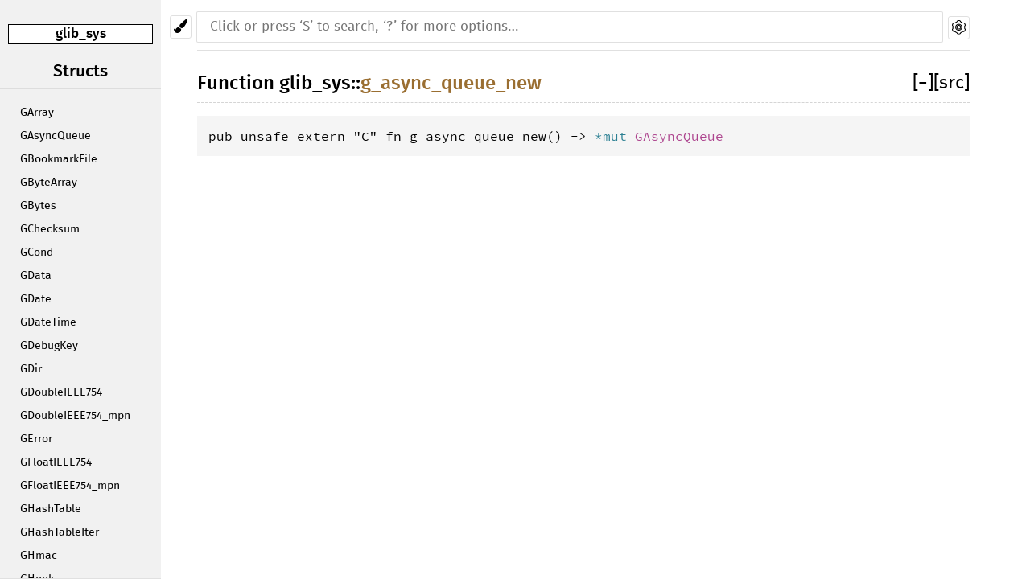

--- FILE ---
content_type: text/html; charset=utf-8
request_url: https://sdroege.github.io/rustdoc/gstreamer/glib_sys/fn.g_async_queue_new.html
body_size: 1416
content:
<!DOCTYPE html><html lang="en"><head><meta charset="utf-8"><meta name="viewport" content="width=device-width, initial-scale=1.0"><meta name="generator" content="rustdoc"><meta name="description" content="API documentation for the Rust `g_async_queue_new` fn in crate `glib_sys`."><meta name="keywords" content="rust, rustlang, rust-lang, g_async_queue_new"><title>glib_sys::g_async_queue_new - Rust</title><link rel="stylesheet" type="text/css" href="../normalize.css"><link rel="stylesheet" type="text/css" href="../rustdoc.css" id="mainThemeStyle"><link rel="stylesheet" type="text/css" href="../dark.css"><link rel="stylesheet" type="text/css" href="../light.css" id="themeStyle"><script src="../storage.js"></script></head><body class="rustdoc fn"><!--[if lte IE 8]><div class="warning">This old browser is unsupported and will most likely display funky things.</div><![endif]--><nav class="sidebar"><div class="sidebar-menu">&#9776;</div><div class="sidebar-elems"><p class='location'><a href='index.html'>glib_sys</a></p><script>window.sidebarCurrent = {name: 'g_async_queue_new', ty: 'fn', relpath: ''};</script><script defer src="sidebar-items.js"></script></div></nav><div class="theme-picker"><button id="theme-picker" aria-label="Pick another theme!"><img src="../brush.svg" width="18" alt="Pick another theme!"></button><div id="theme-choices"></div></div><script src="../theme.js"></script><nav class="sub"><form class="search-form js-only"><div class="search-container"><input class="search-input" name="search" autocomplete="off" placeholder="Click or press ‘S’ to search, ‘?’ for more options…" type="search"><a id="settings-menu" href="../settings.html"><img src="../wheel.svg" width="18" alt="Change settings"></a></div></form></nav><section id="main" class="content"><h1 class='fqn'><span class='in-band'>Function <a href='index.html'>glib_sys</a>::<wbr><a class="fn" href=''>g_async_queue_new</a></span><span class='out-of-band'><span id='render-detail'><a id="toggle-all-docs" href="javascript:void(0)" title="collapse all docs">[<span class='inner'>&#x2212;</span>]</a></span><a class='srclink' href='../src/glib_sys/lib.rs.html#2251' title='goto source code'>[src]</a></span></h1><pre class='rust fn'>pub unsafe extern &quot;C&quot; fn g_async_queue_new() -&gt; <a class="primitive" href="https://doc.rust-lang.org/nightly/std/primitive.pointer.html">*mut </a><a class="struct" href="../glib_sys/struct.GAsyncQueue.html" title="struct glib_sys::GAsyncQueue">GAsyncQueue</a></pre></section><section id="search" class="content hidden"></section><section class="footer"></section><aside id="help" class="hidden"><div><h1 class="hidden">Help</h1><div class="shortcuts"><h2>Keyboard Shortcuts</h2><dl><dt><kbd>?</kbd></dt><dd>Show this help dialog</dd><dt><kbd>S</kbd></dt><dd>Focus the search field</dd><dt><kbd>↑</kbd></dt><dd>Move up in search results</dd><dt><kbd>↓</kbd></dt><dd>Move down in search results</dd><dt><kbd>↹</kbd></dt><dd>Switch tab</dd><dt><kbd>&#9166;</kbd></dt><dd>Go to active search result</dd><dt><kbd>+</kbd></dt><dd>Expand all sections</dd><dt><kbd>-</kbd></dt><dd>Collapse all sections</dd></dl></div><div class="infos"><h2>Search Tricks</h2><p>Prefix searches with a type followed by a colon (e.g. <code>fn:</code>) to restrict the search to a given type.</p><p>Accepted types are: <code>fn</code>, <code>mod</code>, <code>struct</code>, <code>enum</code>, <code>trait</code>, <code>type</code>, <code>macro</code>, and <code>const</code>.</p><p>Search functions by type signature (e.g. <code>vec -> usize</code> or <code>* -> vec</code>)</p><p>Search multiple things at once by splitting your query with comma (e.g. <code>str,u8</code> or <code>String,struct:Vec,test</code>)</p></div></div></aside><script>window.rootPath = "../";window.currentCrate = "glib_sys";</script><script src="../aliases.js"></script><script src="../main.js"></script><script defer src="../search-index.js"></script></body></html>

--- FILE ---
content_type: text/css; charset=utf-8
request_url: https://sdroege.github.io/rustdoc/gstreamer/rustdoc.css
body_size: 5388
content:
/**
 * Copyright 2013 The Rust Project Developers. See the COPYRIGHT
 * file at the top-level directory of this distribution and at
 * http://rust-lang.org/COPYRIGHT.
 *
 * Licensed under the Apache License, Version 2.0 <LICENSE-APACHE or
 * http://www.apache.org/licenses/LICENSE-2.0> or the MIT license
 * <LICENSE-MIT or http://opensource.org/licenses/MIT>, at your
 * option. This file may not be copied, modified, or distributed
 * except according to those terms.
 */

/* See FiraSans-LICENSE.txt for the Fira Sans license. */
@font-face {
	font-family: 'Fira Sans';
	font-style: normal;
	font-weight: 400;
	src: local('Fira Sans'), url("FiraSans-Regular.woff") format('woff');
}
@font-face {
	font-family: 'Fira Sans';
	font-style: normal;
	font-weight: 500;
	src: local('Fira Sans Medium'), url("FiraSans-Medium.woff") format('woff');
}

/* See SourceSerifPro-LICENSE.txt for the Source Serif Pro license and
 * Heuristica-LICENSE.txt for the Heuristica license. */
@font-face {
	font-family: 'Source Serif Pro';
	font-style: normal;
	font-weight: 400;
	src: local('Source Serif Pro'), url("SourceSerifPro-Regular.woff") format('woff');
}
@font-face {
	font-family: 'Source Serif Pro';
	font-style: italic;
	font-weight: 400;
	src: url("Heuristica-Italic.woff") format('woff');
}
@font-face {
	font-family: 'Source Serif Pro';
	font-style: normal;
	font-weight: 700;
	src: local('Source Serif Pro Bold'), url("SourceSerifPro-Bold.woff") format('woff');
}

/* See SourceCodePro-LICENSE.txt for the Source Code Pro license. */
@font-face {
	font-family: 'Source Code Pro';
	font-style: normal;
	font-weight: 400;
	/* Avoid using locally installed font because bad versions are in circulation:
	 * see https://github.com/rust-lang/rust/issues/24355 */
	src: url("SourceCodePro-Regular.woff") format('woff');
}
@font-face {
	font-family: 'Source Code Pro';
	font-style: normal;
	font-weight: 600;
	src: url("SourceCodePro-Semibold.woff") format('woff');
}

* {
  -webkit-box-sizing: border-box;
	 -moz-box-sizing: border-box;
		  box-sizing: border-box;
}

/* General structure and fonts */

body {
	font: 16px/1.4 "Source Serif Pro", Georgia, Times, "Times New Roman", serif;
	margin: 0;
	position: relative;
	padding: 10px 15px 20px 15px;

	-webkit-font-feature-settings: "kern", "liga";
	-moz-font-feature-settings: "kern", "liga";
	font-feature-settings: "kern", "liga";
}

h1 {
	font-size: 1.5em;
}
h2 {
	font-size: 1.4em;
}
h3 {
	font-size: 1.3em;
}
h1, h2, h3:not(.impl):not(.method):not(.type):not(.tymethod):not(.important), h4:not(.method):not(.type):not(.tymethod):not(.associatedconstant) {
	font-weight: 500;
	margin: 20px 0 15px 0;
	padding-bottom: 6px;
}
h1.fqn {
	border-bottom: 1px dashed;
	margin-top: 0;
	position: relative;
}
h2, h3:not(.impl):not(.method):not(.type):not(.tymethod), h4:not(.method):not(.type):not(.tymethod):not(.associatedconstant) {
	border-bottom: 1px solid;
}
h3.impl, h3.method, h4.method, h3.type, h4.type, h4.associatedconstant {
	font-weight: 600;
	margin-top: 10px;
	margin-bottom: 10px;
	position: relative;
}
h3.impl, h3.method, h3.type {
	padding-left: 15px;
}

h1, h2, h3, h4,
.sidebar, a.source, .search-input, .content table :not(code)>a,
.collapse-toggle, ul.item-list > li > .out-of-band {
	font-family: "Fira Sans", "Helvetica Neue", Helvetica, Arial, sans-serif;
}

ol, ul {
	padding-left: 25px;
}
ul ul, ol ul, ul ol, ol ol {
	margin-bottom: 0;
}

p {
	margin: 0 0 .6em 0;
}

summary {
	outline: none;
}

code, pre {
	font-family: "Source Code Pro", Menlo, Monaco, Consolas, "DejaVu Sans Mono", Inconsolata, monospace;
	white-space: pre-wrap;
}
.docblock code, .docblock-short code {
	border-radius: 3px;
	padding: 0 0.2em;
}
.docblock pre code, .docblock-short pre code, .docblock code.spotlight {
	padding: 0;
}
.docblock code.spotlight :last-child {
	padding-bottom: 0.6em;
}
pre {
	padding: 14px;
}

.source .content pre {
	padding: 20px;
}

img {
	max-width: 100%;
}

.source .content {
	margin-top: 50px;
	max-width: none;
	overflow: visible;
	margin-left: 0px;
	min-width: 70em;
}

nav.sub {
	font-size: 16px;
	text-transform: uppercase;
}

.sidebar {
	width: 200px;
	position: fixed;
	left: 0;
	top: 0;
	height: 100vh;
	overflow: auto;
}

.sidebar .block > ul > li {
	margin-right: -10px;
}

.content, nav {
	max-width: 960px;
}

/* Everything else */

.js-only, .hidden {
	display: none !important;
}

.sidebar img {
	margin: 20px auto;
	display: block;
	margin-top: 10px;
}

.sidebar .location {
	border: 1px solid;
	font-size: 17px;
	margin: 30px 10px 20px 10px;
	text-align: center;
	word-wrap: break-word;
}

.sidebar .version {
	font-size: 15px;
	text-align: center;
	border-bottom: 1px solid;
	overflow-wrap: break-word;
	word-wrap: break-word; /* deprecated */
	word-break: break-word; /* Chrome, non-standard */
}

.location:empty {
	border: none;
}

.location a:first-child {
	font-weight: 500;
}

.block {
	padding: 0;
	margin-bottom: 14px;
}
.block h2, .block h3 {
	margin-top: 0;
	margin-bottom: 8px;
	text-align: center;
}
.block ul, .block li {
	margin: 0 10px;
	padding: 0;
	list-style: none;
}

.block a {
	display: block;
	text-overflow: ellipsis;
	overflow: hidden;
	line-height: 15px;
	padding: 7px 5px;
	font-size: 14px;
	font-weight: 300;
	transition: border 500ms ease-out;
}

.sidebar-title {
	border-top: 1px solid;
	border-bottom: 1px solid;
	text-align: center;
	font-size: 17px;
	margin-bottom: 5px;
}

.sidebar-links {
	margin-bottom: 15px;
}

.sidebar-links > a {
	padding-left: 10px;
	width: 100%;
}

.sidebar-menu {
	display: none;
}

.content {
	padding: 15px 0;
}

.source .content pre.rust {
	white-space: pre;
	overflow: auto;
	padding-left: 0;
}

#search {
	margin-left: 230px;
	position: relative;
}

#results {
	position: absolute;
	right: 0;
	left: 0;
	overflow: auto;
}

#results > table {
	width: 100%;
	table-layout: fixed;
}

.content pre.line-numbers {
	float: left;
	border: none;
	position: relative;

	-webkit-user-select: none;
	-moz-user-select: none;
	-ms-user-select: none;
	user-select: none;
}
.line-numbers span {
	cursor: pointer;
}

.docblock-short p {
	display: inline;
}

.docblock-short.nowrap {
	display: block;
	overflow: hidden;
	white-space: nowrap;
	text-overflow: ellipsis;
}

.docblock-short p {
	overflow: hidden;
	text-overflow: ellipsis;
	margin: 0;
}
.docblock-short code {
	white-space: nowrap;
}

.docblock h1, .docblock h2, .docblock h3, .docblock h4, .docblock h5 {
	border-bottom: 1px solid;
}

#main > .docblock h1 { font-size: 1.3em; }
#main > .docblock h2 { font-size: 1.15em; }
#main > .docblock h3, #main > .docblock h4, #main > .docblock h5 { font-size: 1em; }

.docblock h1 { font-size: 1em; }
.docblock h2 { font-size: 0.95em; }
.docblock h3, .docblock h4, .docblock h5 { font-size: 0.9em; }

.docblock {
	margin-left: 24px;
	position: relative;
}

.content .out-of-band {
	font-size: 23px;
	margin: 0px;
	padding: 0px;
	text-align: right;
	display: inline-block;
	font-weight: normal;
	position: absolute;
	right: 0;
}

h3.impl > .out-of-band {
	font-size: 21px;
}

h4.method > .out-of-band {
	font-size: 19px;
}

ul.item-list > li > .out-of-band {
	font-size: 19px;
}

h4 > code, h3 > code, .invisible > code {
	max-width: calc(100% - 41px);
	display: block;
}

.in-band, code {
	z-index: 5;
}

.invisible {
	width: 100%;
	display: inline-block;
}

.content .in-band {
	margin: 0px;
	padding: 0px;
}

.in-band > code {
	display: inline-block;
}

#main {
	position: relative;
}
#main > .since {
	top: inherit;
	font-family: "Fira Sans", "Helvetica Neue", Helvetica, Arial, sans-serif;
}

.content table:not(.table-display) {
	border-spacing: 0 5px;
	border-collapse: separate;
}
.content td { vertical-align: top; }
.content td:first-child { padding-right: 20px; }
.content td p:first-child { margin-top: 0; }
.content td h1, .content td h2 { margin-left: 0; font-size: 1.1em; }

.docblock table {
	border: 1px solid;
	margin: .5em 0;
	border-collapse: collapse;
	width: 100%;
}

.docblock table td {
	padding: .5em;
	border-top: 1px dashed;
	border-bottom: 1px dashed;
}

.docblock table th {
	padding: .5em;
	text-align: left;
	border-top: 1px solid;
	border-bottom: 1px solid;
}

.fields + table {
	margin-bottom: 1em;
}

.content .item-list {
	list-style-type: none;
	padding: 0;
}

.content .item-list li {
	margin-bottom: 1em;
}

.content .multi-column {
	-moz-column-count: 5;
	-moz-column-gap: 2.5em;
	-webkit-column-count: 5;
	-webkit-column-gap: 2.5em;
	column-count: 5;
	column-gap: 2.5em;
}
.content .multi-column li { width: 100%; display: inline-block; }

.content .method {
	font-size: 1em;
	position: relative;
}
/* Shift "where ..." part of method or fn definition down a line */
.content .method .where,
.content .fn .where,
.content .where.fmt-newline {
	display: block;
	font-size: 0.8em;
}

.content .methods > div:not(.important-traits) {
	margin-left: 40px;
	margin-bottom: 15px;
}

.content .impl-items .method, .content .impl-items > .type, .impl-items > .associatedconstant {
	margin-left: 20px;
}
.content .impl-items .docblock, .content .impl-items .stability {
	margin-bottom: .6em;
}
.content .docblock > .impl-items {
	margin-left: 20px;
	margin-top: -34px;
}
.content .docblock > .impl-items > h4 {
	border-bottom: 0;
}
.content .docblock >.impl-items .table-display {
	margin: 0;
}
.content .docblock >.impl-items table td {
	padding: 0;
}
.toggle-wrapper.marg-left > .collapse-toggle {
	left: -24px;
}
.content .docblock > .impl-items .table-display, .impl-items table td {
	border: none;
}

.content .stability code {
	font-size: 90%;
}

nav {
	border-bottom: 1px solid;
	padding-bottom: 10px;
	margin-bottom: 10px;
}
nav.main {
	padding: 20px 0;
	text-align: center;
}
nav.main .current {
	border-top: 1px solid;
	border-bottom: 1px solid;
}
nav.main .separator {
	border: 1px solid;
	display: inline-block;
	height: 23px;
	margin: 0 20px;
}
nav.sum { text-align: right; }
nav.sub form { display: inline; }

nav.sub, .content {
	margin-left: 230px;
}

a {
	text-decoration: none;
	background: transparent;
}

.small-section-header:hover > .anchor {
	display: initial;
}

.in-band:hover > .anchor {
	display: inline-block;
	position: absolute;
}
.anchor {
	display: none;
	position: absolute;
	left: -7px;
}
.anchor.field {
	left: -5px;
}
.small-section-header > .anchor {
	left: -20px;
}
.small-section-header > .anchor:not(.field) {
	left: -28px;
}
.anchor:before {
	content: '\2002\00a7\2002';
}

.docblock a:not(.srclink):not(.test-arrow):hover,
.docblock-short a:not(.srclink):not(.test-arrow):hover, .stability a {
	text-decoration: underline;
}

.block a.current.crate { font-weight: 500; }

.search-container {
	position: relative;
}
.search-container > .top-button {
	position: absolute;
	right: 0;
	top: 10px;
}
.search-input {
	width: calc(100% - 34px);
	/* Override Normalize.css: we have margins and do
	 not want to overflow - the `moz` attribute is necessary
	 until Firefox 29, too early to drop at this point */
	-moz-box-sizing: border-box !important;
	box-sizing: border-box !important;
	outline: none;
	border: none;
	border-radius: 1px;
	margin-top: 5px;
	padding: 10px 16px;
	font-size: 17px;
	transition: border-color 300ms ease;
	transition: border-radius 300ms ease-in-out;
	transition: box-shadow 300ms ease-in-out;
}

.search-input:focus {
	border-radius: 2px;
	border: 0;
	outline: 0;
	box-shadow: 0 0 8px #078dd8;
}

.search-results .desc {
	white-space: nowrap;
	text-overflow: ellipsis;
	overflow: hidden;
	display: block;
}

.search-results a {
	display: block;
}

.content .search-results td:first-child {
	padding-right: 0;
	width: 75%;
}
.content .search-results td:first-child a {
	padding-right: 10px;
}
.content .search-results td:first-child a span {
	float: left;
}

tr.result span.primitive::after {
	content: ' (primitive type)';
	font-style: italic;
}

tr.result span.keyword::after {
	content: ' (keyword)';
	font-style: italic;
}

body.blur > :not(#help) {
	filter: blur(8px);
	-webkit-filter: blur(8px);
	opacity: .7;
}

#help {
	width: 100%;
	height: 100vh;
	position: fixed;
	top: 0;
	left: 0;
	display: flex;
	justify-content: center;
	align-items: center;
}
#help > div {
	flex: 0 0 auto;
	box-shadow: 0 0 6px rgba(0,0,0,.2);
	width: 550px;
	height: auto;
	border: 1px solid;
}
#help dt {
	float: left;
	clear: left;
	display: block;
}
#help dd { margin: 5px 35px; }
#help .infos { padding-left: 0; }
#help h1, #help h2 { margin-top: 0; }
#help > div div {
	width: 50%;
	float: left;
	padding: 20px;
	padding-left: 17px;
}

.stab {
	display: table;
	border-width: 1px;
	border-style: solid;
	padding: 3px;
	margin-bottom: 5px;
	font-size: 90%;
}
.stab p {
	display: inline;
}

.stab summary {
	display: list-item;
}

.stab .microscope {
	font-size: 1.5em;
}

.module-item .stab {
	display: inline;
	border-width: 0;
	padding: 0;
	margin: 0;
	background: inherit !important;
}

.module-item.unstable {
	opacity: 0.65;
}

.since {
	font-weight: normal;
	font-size: initial;
	position: absolute;
	right: 0;
	top: 0;
}

.variants_table {
	width: 100%;
}

.variants_table tbody tr td:first-child {
	width: 1%; /* make the variant name as small as possible */
}

td.summary-column {
	width: 100%;
}

.summary {
	padding-right: 0px;
}

pre.rust .question-mark {
	font-weight: bold;
}

a.test-arrow {
	display: inline-block;
	position: absolute;
	padding: 5px 10px 5px 10px;
	border-radius: 5px;
	font-size: 130%;
	top: 5px;
	right: 5px;
}
a.test-arrow:hover{
	text-decoration: none;
}

.section-header:hover a:before {
	position: absolute;
	left: -25px;
	content: '\2002\00a7\2002';
}

.section-header:hover a {
	text-decoration: none;
}

.section-header a {
	color: inherit;
}

.collapse-toggle {
	font-weight: 300;
	position: absolute;
	left: -23px;
	top: 0;
}

h3 > .collapse-toggle, h4 > .collapse-toggle {
	font-size: 0.8em;
	top: 5px;
}

.toggle-wrapper > .collapse-toggle {
	left: -24px;
	margin-top: 0px;
}

.toggle-wrapper {
	position: relative;
	margin-top: 0;
}

.toggle-wrapper.collapsed {
	height: 25px;
	transition: height .2s;
	margin-bottom: .6em;
}

.collapse-toggle > .inner {
	display: inline-block;
	width: 1.2ch;
	text-align: center;
}

.ghost {
	display: none;
}

.ghost + .since {
	position: initial;
	display: table-cell;
}

.since + .srclink {
	display: table-cell;
	padding-left: 10px;
}

.item-spacer {
	width: 100%;
	height: 12px;
}

span.since {
	position: initial;
	font-size: 20px;
	margin-right: 5px;
}

.toggle-wrapper > .collapse-toggle {
	left: 0;
}

.variant + .toggle-wrapper + .docblock > p {
	margin-top: 5px;
}

.sub-variant, .sub-variant > h3 {
	margin-top: 0 !important;
}

.toggle-label {
	display: inline-block;
	margin-left: 4px;
	margin-top: 3px;
}

.enum > .toggle-wrapper + .docblock, .struct > .toggle-wrapper + .docblock {
	margin-left: 30px;
	margin-bottom: 20px;
	margin-top: 5px;
}

.docblock > .section-header:first-child {
	margin-left: 15px;
	margin-top: 0;
}

.docblock > .section-header:first-child:hover > a:before {
	left: -10px;
}

.enum > .collapsed, .struct > .collapsed {
	margin-bottom: 25px;
}

#main > .variant, #main > .structfield {
	display: block;
}

.attributes {
	display: block;
	margin-top: 0px !important;
	margin-right: 0px;
	margin-bottom: 0px !important;
	margin-left: 30px;
}
.toggle-attributes.collapsed {
	margin-bottom: 0;
}
.impl-items > .toggle-attributes {
	margin-left: 20px;
}
.impl-items .attributes {
	font-weight: 500;
}

:target > code {
	opacity: 1;
}

/* Media Queries */

@media (max-width: 700px) {
	body {
		padding-top: 0px;
	}

	.sidebar {
		height: 45px;
		min-height: 40px;
		width: calc(100% + 30px);
		margin: 0;
		margin-left: -15px;
		padding: 0 15px;
		position: static;
		z-index: 1;
	}

	.sidebar > .location {
		float: right;
		margin: 0px;
		margin-top: 2px;
		padding: 3px 10px 1px 10px;
		min-height: 39px;
		background: inherit;
		text-align: left;
		font-size: 24px;
	}

	.sidebar .location:empty {
		padding: 0;
	}

	.sidebar img {
		width: 35px;
		margin-top: 5px;
		margin-bottom: 5px;
		float: left;
		margin-left: 50px;
	}

	.sidebar-menu {
		position: fixed;
		z-index: 10;
		font-size: 2rem;
		cursor: pointer;
		width: 45px;
		left: 0;
		text-align: center;
		display: block;
		border-bottom: 1px solid;
		border-right: 1px solid;
		height: 45px;
	}

	.sidebar-elems {
		position: fixed;
		z-index: 1;
		left: 0;
		top: 45px;
		bottom: 0;
		overflow-y: auto;
		border-right: 1px solid;
		display: none;
	}

	.sidebar > .block.version {
		border-bottom: none;
		margin-top: 12px;
	}

	nav.sub {
		width: calc(100% - 32px);
		float: right;
	}

	.content {
		margin-left: 0px;
	}

	#main {
		margin-top: 45px;
		padding: 0;
	}

	.content .in-band {
		width: 100%;
	}

	.content h4 > .out-of-band {
		position: inherit;
	}

	.toggle-wrapper > .collapse-toggle {
		left: 0px;
	}

	.toggle-wrapper {
		height: 1.5em;
	}

	#search {
		margin-left: 0;
	}

	.content .impl-items .method, .content .impl-items > .type, .impl-items > .associatedconstant {
		display: flex;
	}

	.anchor {
		display: none !important;
	}
}

@media print {
	nav.sub, .content .out-of-band, .collapse-toggle {
		display: none;
	}
}

.information {
	position: absolute;
	left: -20px;
	margin-top: 7px;
	z-index: 1;
}

.tooltip {
	position: relative;
	display: inline-block;
	cursor: pointer;
}

.tooltip .tooltiptext {
	width: 120px;
	display: none;
	text-align: center;
	padding: 5px 3px;
	border-radius: 6px;
	margin-left: 5px;
	top: -5px;
	left: 105%;
	z-index: 1;
}

.tooltip:hover .tooltiptext {
	display: inline;
}

.tooltip .tooltiptext::after {
	content: " ";
	position: absolute;
	top: 50%;
	left: 11px;
	margin-top: -5px;
	border-width: 5px;
	border-style: solid;
}

.important-traits .tooltip .tooltiptext {
	border: 1px solid;
}

pre.rust {
	position: relative;
	tab-width: 4;
	-moz-tab-width: 4;
}

.search-failed {
	text-align: center;
	margin-top: 20px;
}

#titles {
	height: 35px;
}

#titles > div {
	float: left;
	width: 33.3%;
	text-align: center;
	border-bottom: 1px solid;
	font-size: 18px;
	cursor: pointer;
}

#titles > div.selected {
	border-bottom: 3px solid;
}

#titles > div:hover {
	border-bottom: 3px solid;
}

#titles > div > div.count {
	display: inline-block;
	font-size: 16px;
}

.important-traits {
	cursor: pointer;
	z-index: 2;
}

h4 > .important-traits {
	position: absolute;
	left: -44px;
	top: 2px;
}

@media (max-width: 700px) {
	h4 > .important-traits {
		position: absolute;
		left: -22px;
		top: 24px;
	}

	#titles > div > div.count {
		float: left;
		width: 100%;
	}

	#titles {
		height: 50px;
	}

	.sidebar.mobile {
		position: fixed;
		width: 100%;
		margin-left: 0;
		background-color: rgba(0,0,0,0);
		height: 100%;
	}

	.show-it {
		display: block;
		width: 246px;
	}

	.show-it > .block.items {
		margin: 8px 0;
	}

	.show-it > .block.items > ul {
		margin: 0;
	}

	.show-it > .block.items > ul > li {
		text-align: center;
		margin: 2px 0;
	}

	.show-it > .block.items > ul > li > a {
		font-size: 21px;
	}

	/* Because of ios, we need to actually have a full height sidebar title so the
	 * actual sidebar can show up. But then we need to make it transparent so we don't
	 * hide content. The filler just allows to create the background for the sidebar
	 * title. But because of the absolute position, I had to lower the z-index.
	 */
	#sidebar-filler {
		position: fixed;
		left: 45px;
		width: calc(100% - 45px);
		top: 0;
		height: 45px;
		z-index: -1;
		border-bottom: 1px solid;
	}

	.collapse-toggle {
		left: -20px;
	}

	.impl > .collapse-toggle {
		left: -10px;
	}
}


@media (max-width: 416px) {
	#titles {
		height: 73px;
	}

	#titles > div {
		height: 73px;
	}
}

.modal {
	position: fixed;
	width: 100vw;
	height: 100vh;
	z-index: 10000;
	top: 0;
	left: 0;
}

.modal-content {
	display: block;
	max-width: 60%;
	min-width: 200px;
	padding: 8px;
	top: 40%;
	position: absolute;
	left: 50%;
	transform: translate(-50%, -40%);
	border: 1px solid;
	border-radius: 4px;
	border-top-right-radius: 0;
}

.modal-content > .docblock {
	margin: 0;
}

h3.important {
	margin: 0;
	margin-bottom: 13px;
	font-size: 19px;
}

.modal-content > .docblock > code.content {
	margin: 0;
	padding: 0;
	font-size: 20px;
}

.modal-content > .close {
	position: absolute;
	font-weight: 900;
	right: -25px;
	top: -1px;
	font-size: 18px;
	width: 25px;
	padding-right: 2px;
	border-top-right-radius: 5px;
	border-bottom-right-radius: 5px;
	text-align: center;
	border: 1px solid;
	border-right: 0;
	cursor: pointer;
}

.modal-content > .whiter {
	height: 25px;
	position: absolute;
	width: 3px;
	right: -2px;
	top: 0px;
}

#main > div.important-traits {
	position: absolute;
	left: -24px;
	margin-top: 16px;
}

.content > .methods > div.important-traits {
	position: absolute;
	left: -42px;
	margin-top: 2px;
}

kbd {
	display: inline-block;
	padding: 3px 5px;
	font: 15px "SFMono-Regular", Consolas, "Liberation Mono", Menlo, Courier, monospace;
	line-height: 10px;
	vertical-align: middle;
	border: solid 1px;
	border-radius: 3px;
	box-shadow: inset 0 -1px 0;
	cursor: default;
}

.theme-picker {
	position: absolute;
	left: 211px;
	top: 19px;
}

.theme-picker button {
	outline: none;
}

#settings-menu {
	position: absolute;
	right: 0;
	top: 10px;
	outline: none;
}

#theme-picker, #settings-menu {
	padding: 4px;
	width: 27px;
	height: 29px;
	border: 1px solid;
	border-radius: 3px;
	cursor: pointer;
}

#theme-choices {
	display: none;
	position: absolute;
	left: 0;
	top: 28px;
	border: 1px solid;
	border-radius: 3px;
	z-index: 1;
	cursor: pointer;
}

#theme-choices > button {
	border: none;
	width: 100%;
	padding: 4px;
	text-align: center;
	background: rgba(0,0,0,0);
}

#theme-choices > button:not(:first-child) {
	border-top: 1px solid;
}

@media (max-width: 700px) {
	.theme-picker {
		left: 10px;
		top: 54px;
		z-index: 1;
	}
}

.hidden-by-impl-hider,
.hidden-by-usual-hider {
	/* important because of conflicting rule for small screens */
	display: none !important;
}

#implementations-list > h3 > span.in-band {
	width: 100%;
}

.table-display {
	width: 100%;
	border: 0;
	border-collapse: collapse;
	border-spacing: 0;
	font-size: 16px;
}

.table-display tr td:first-child {
	padding-right: 0;
}

.table-display tr td:last-child {
	float: right;
}
.table-display .out-of-band {
	position: relative;
	font-size: 19px;
	display: block;
}

#main > ul {
	padding-left: 10px;
}
#main > ul > li {
	list-style: none;
}
#all-types {
	text-align: center;
	border: 1px solid;
	margin: 0 10px;
	margin-bottom: 10px;
	display: block;
	border-radius: 7px;
}
#all-types > p {
	margin: 5px 0;
}

--- FILE ---
content_type: text/css; charset=utf-8
request_url: https://sdroege.github.io/rustdoc/gstreamer/dark.css
body_size: 1901
content:
/**
 * Copyright 2015 The Rust Project Developers. See the COPYRIGHT
 * file at the top-level directory of this distribution and at
 * http://rust-lang.org/COPYRIGHT.
 *
 * Licensed under the Apache License, Version 2.0 <LICENSE-APACHE or
 * http://www.apache.org/licenses/LICENSE-2.0> or the MIT license
 * <LICENSE-MIT or http://opensource.org/licenses/MIT>, at your
 * option. This file may not be copied, modified, or distributed
 * except according to those terms.
 */

body {
	background-color: #353535;
	color: #ddd;
}

h1, h2, h3:not(.impl):not(.method):not(.type):not(.tymethod), h4:not(.method):not(.type):not(.tymethod) {
	color: #ddd;
}
h1.fqn {
	border-bottom-color: #d2d2d2;
}
h2, h3:not(.impl):not(.method):not(.type):not(.tymethod), h4:not(.method):not(.type):not(.tymethod) {
	border-bottom-color: #d2d2d2;
}

.in-band {
	background-color: #353535;
}

.invisible {
	background: rgba(0, 0, 0, 0);
}

.docblock p > code, .docblock-short p > code {
	background-color: #2A2A2A;
}
pre {
	background-color: #2A2A2A;
}

.sidebar {
	background-color: #505050;
}

.sidebar .current {
	background-color: #333;
}

.source .sidebar {
	background-color: #353535;
}

.sidebar .location {
	border-color: #fff;
	background: #575757;
	color: #DDD;
}

.sidebar .version {
	border-bottom-color: #DDD;
}

.sidebar-title {
	border-top-color: #777;
	border-bottom-color: #777;
}

.block a:hover {
	background: #444;
}

.line-numbers span { color: #3B91E2; }
.line-numbers .line-highlighted {
	background-color: #0a042f !important;
}

.docblock h1, .docblock h2, .docblock h3, .docblock h4, .docblock h5 {
	border-bottom-color: #DDD;
}

.docblock table {
	border-color: #ddd;
}

.docblock table td {
	border-top-color: #ddd;
	border-bottom-color: #ddd;
}

.docblock table th {
	border-top-color: #ddd;
	border-bottom-color: #ddd;
}

:target { background: #494a3d; }

:target > .in-band {
	background: #494a3d;
}

.content .method .where,
.content .fn .where,
.content .where.fmt-newline {
	color: #ddd;
}

.content .highlighted {
	color: #eee !important;
	background-color: #333;
}
.content .highlighted a, .content .highlighted span { color: #eee !important; }
.content .highlighted.trait { background-color: #013191; }
.content .highlighted.mod,
.content .highlighted.externcrate { background-color: #afc6e4; }
.content .highlighted.mod { background-color: #803a1b; }
.content .highlighted.externcrate { background-color: #396bac; }
.content .highlighted.enum { background-color: #5b4e68; }
.content .highlighted.struct { background-color: #194e9f; }
.content .highlighted.union { background-color: #b7bd49; }
.content .highlighted.fn,
.content .highlighted.method,
.content .highlighted.tymethod { background-color: #4950ed; }
.content .highlighted.type { background-color: #38902c; }
.content .highlighted.foreigntype { background-color: #b200d6; }
.content .highlighted.macro { background-color: #217d1c; }
.content .highlighted.constant,
.content .highlighted.static { background-color: #0063cc; }
.content .highlighted.primitive { background-color: #00708a; }
.content .highlighted.keyword { background-color: #884719; }

.content span.enum, .content a.enum, .block a.current.enum { color: #82b089; }
.content span.struct, .content a.struct, .block a.current.struct { color: #2dbfb8; }
.content span.type, .content a.type, .block a.current.type { color: #ff7f00; }
.content span.foreigntype, .content a.foreigntype, .block a.current.foreigntype { color: #dd7de8; }
.content span.macro, .content a.macro, .block a.current.macro { color: #09bd00; }
.content span.union, .content a.union, .block a.current.union { color: #a6ae37; }
.content span.constant, .content a.constant, .block a.current.constant,
.content span.static, .content a.static, .block a.current.static { color: #82a5c9; }
.content span.primitive, .content a.primitive, .block a.current.primitive { color: #43aec7; }
.content span.externcrate,
.content span.mod, .content a.mod, .block a.current.mod { color: #bda000; }
.content span.trait, .content a.trait, .block a.current.trait { color: #b78cf2; }
.content span.fn, .content a.fn, .block a.current.fn,
.content span.method, .content a.method, .block a.current.method,
.content span.tymethod, .content a.tymethod, .block a.current.tymethod,
.content .fnname{ color: #2BAB63; }
.content span.keyword, .content a.keyword, .block a.current.keyword { color: #de5249; }

pre.rust .comment { color: #8d8d8b; }
pre.rust .doccomment { color: #8ca375; }

nav {
	border-bottom-color: #4e4e4e;
}
nav.main .current {
	border-top-color: #eee;
	border-bottom-color: #eee;
}
nav.main .separator {
	border-color: #eee;
}
a {
	color: #ddd;
}

.docblock a:not(.srclink):not(.test-arrow), .docblock-short a:not(.srclink):not(.test-arrow),
.stability a {
	color: #D2991D;
}

a.test-arrow {
	color: #dedede;
}

.collapse-toggle {
	color: #999;
}

.search-input {
	color: #111;
	box-shadow: 0 0 0 1px #000, 0 0 0 2px transparent;
	background-color: #f0f0f0;
}

.search-input:focus {
	border-color: #008dfd;
}

.stab.unstable { background: #FFF5D6; border-color: #FFC600; color: #404040; }
.stab.deprecated { background: #F3DFFF; border-color: #7F0087;  color: #404040; }
.stab.portability { background: #C4ECFF; border-color: #7BA5DB;  color: #404040; }

.module-item .stab {
	color: #ddd;
}

#help > div {
	background: #4d4d4d;
	border-color: #bfbfbf;
}

#help dt {
	border-color: #bfbfbf;
	background: rgba(0,0,0,0);
	color: black;
}

.since {
	color: grey;
}

tr.result span.primitive::after, tr.result span.keyword::after {
	color: #ddd;
}

.line-numbers :target { background-color: transparent; }

/* Code highlighting */
pre.rust .kw { color: #ab8ac1; }
pre.rust .kw-2, pre.rust .prelude-ty { color: #769acb; }
pre.rust .number, pre.rust .string { color: #83a300; }
pre.rust .self, pre.rust .bool-val, pre.rust .prelude-val,
pre.rust .attribute, pre.rust .attribute .ident { color: #ee6868; }
pre.rust .macro, pre.rust .macro-nonterminal { color: #3E999F; }
pre.rust .lifetime { color: #d97f26; }
pre.rust .question-mark {
	color: #ff9011;
}

a.test-arrow {
	background-color: rgba(78, 139, 202, 0.2);
}

a.test-arrow:hover{
	background-color: #4e8bca;
}

.toggle-label {
	color: #999;
}

:target > code {
	background-color: #494a3d;
}

pre.compile_fail {
	border-left: 2px solid rgba(255,0,0,.6);
}

pre.compile_fail:hover, .information:hover + pre.compile_fail {
	border-left: 2px solid #f00;
}

pre.ignore {
	border-left: 2px solid rgba(255,142,0,.6);
}

pre.ignore:hover, .information:hover + pre.ignore {
	border-left: 2px solid #ff9200;
}

.tooltip.compile_fail {
	color: rgba(255,0,0,.6);
}

.information > .compile_fail:hover {
	color: #f00;
}

.tooltip.ignore {
	color: rgba(255,142,0,.6);
}

.information > .ignore:hover {
	color: rgba(255,142,0,1);
}

.search-failed > a {
	color: #0089ff;
}

.tooltip .tooltiptext {
	background-color: black;
	color: #fff;
}

.tooltip .tooltiptext::after {
	border-color: transparent black transparent transparent;
}

.important-traits .tooltip .tooltiptext {
	background-color: white;
	color: black;
	border-color: black;
}

#titles > div {
	border-bottom-color:  #ccc;
}

#titles > div.selected {
	border-bottom-color: #0078ee;
}

#titles > div:hover {
	border-bottom-color: #0089ff;
}

#titles > div > div.count {
	color: #888;
}

.modal {
	background-color: rgba(0,0,0,0.3);
}

.modal-content {
	background-color: #272727;
	border-color: #999;
}

.modal-content > .close {
	background-color: #272727;
	border-color: #999;
}

.modal-content > .close:hover {
	background-color: #ff1f1f;
	color: white;
}

.modal-content > .whiter {
	background-color: #272727;
}

.modal-content > .close:hover + .whiter {
	background-color: #ff1f1f;
}

@media (max-width: 700px) {
	.sidebar-menu {
		background-color: #505050;
		border-bottom-color: #e0e0e0;
		border-right-color: #e0e0e0;
	}

	.sidebar-elems {
		background-color: #505050;
		border-right-color: #000;
	}

	#sidebar-filler {
		background-color: #505050;
		border-bottom-color: #e0e0e0;
	}
}

kbd {
	color: #000;
	background-color: #fafbfc;
	border-color: #d1d5da;
	border-bottom-color: #c6cbd1;
	box-shadow-color: #c6cbd1;
}

#theme-picker, #settings-menu {
	border-color: #e0e0e0;
	background: #f0f0f0;
}

#theme-picker:hover, #theme-picker:focus,
#settings-menu:hover, #settings-menu:focus {
	border-color: #ffb900;
}

#theme-choices {
	border-color: #e0e0e0;
	background-color: #353535;
}

#theme-choices > button:not(:first-child) {
	border-top-color: #e0e0e0;
}

#theme-choices > button:hover, #theme-choices > button:focus {
	background-color: #4e4e4e;
}

@media (max-width: 700px) {
	#theme-picker {
		background: #f0f0f0;
	}
}

#all-types {
	background-color: #505050;
}
#all-types:hover {
	background-color: #606060;
}

.search-results td span.alias {
	color: #fff;
}
.search-results td span.grey {
	color: #ccc;
}